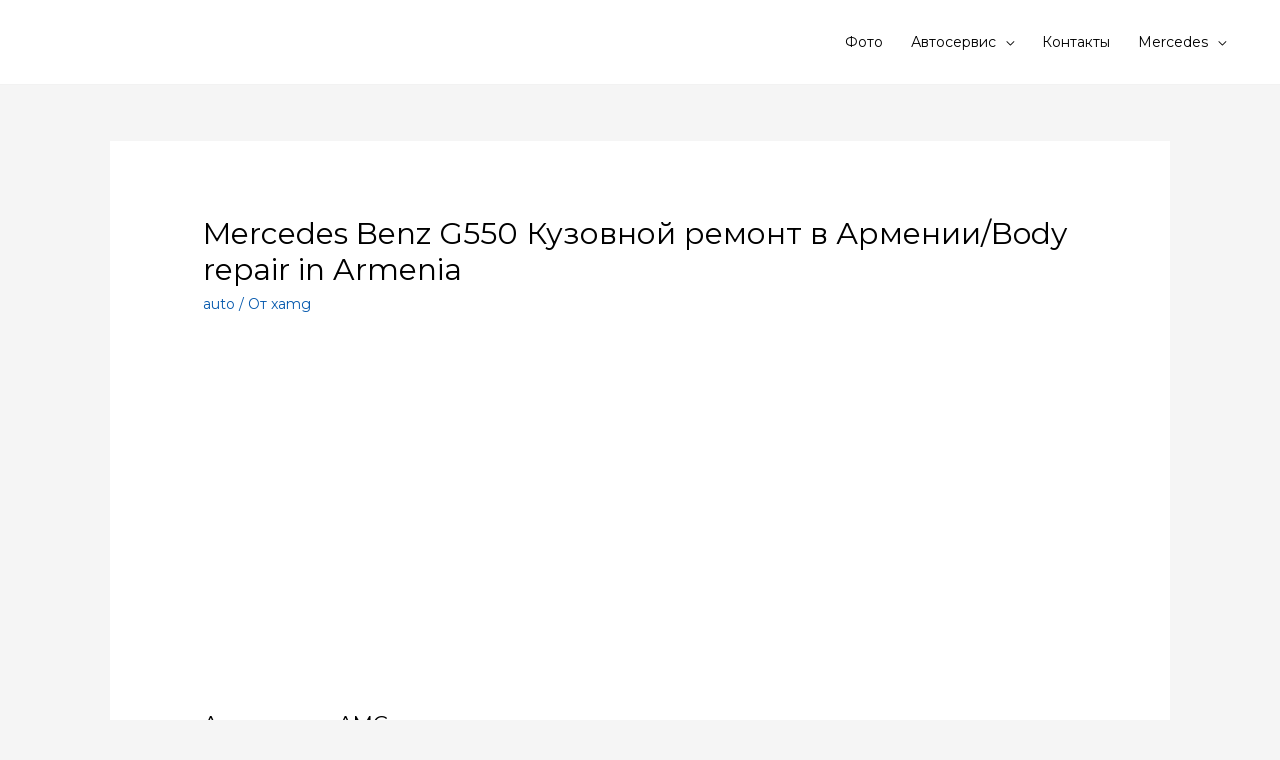

--- FILE ---
content_type: text/html; charset=UTF-8
request_url: https://xamg.ru/mercedes-benz-g550-kuzovnoj-remont-v-armenii-body-repair-in-armenia/
body_size: 13374
content:
<!DOCTYPE html><html lang="ru-RU"><head><meta name="yandex-verification" content="d078ee9bf97dd025" /><meta charset="UTF-8"><meta name="viewport" content="width=device-width, initial-scale=1"><link rel="profile" href="https://gmpg.org/xfn/11"><meta name='robots' content='index, follow, max-image-preview:large, max-snippet:-1, max-video-preview:-1' /><link media="all" href="https://xamg.ru/wp-content/cache/autoptimize/css/autoptimize_982884bac356d1587c9382ef2c3a765b.css" rel="stylesheet"><title>Mercedes Benz G550 Кузовной ремонт в Армении/Body repair in Armenia - СТО Mercedes-Benz AMG</title><link rel="canonical" href="https://xamg.ru/mercedes-benz-g550-kuzovnoj-remont-v-armenii-body-repair-in-armenia/" /><meta property="og:locale" content="ru_RU" /><meta property="og:type" content="article" /><meta property="og:title" content="Mercedes Benz G550 Кузовной ремонт в Армении/Body repair in Armenia - СТО Mercedes-Benz AMG" /><meta property="og:description" content="Автосервис AMGThe New CLS: A Journey of Bold StyleMercedes-Benz G-Class (2020): A Day in OaxacaThe New EQA: Expert Talk about Design and FeaturesАренда Авто с Водителем в Городе: Комфорт, Безопасность и Экономия ВремениLaureus Sport for Good – Maria and Mohamed’s StoryВыкуп авто после ДТП" /><meta property="og:url" content="https://xamg.ru/mercedes-benz-g550-kuzovnoj-remont-v-armenii-body-repair-in-armenia/" /><meta property="og:site_name" content="СТО Mercedes-Benz AMG" /><meta property="article:published_time" content="2020-01-08T13:50:35+00:00" /><meta property="article:modified_time" content="2020-01-09T13:50:58+00:00" /><meta name="author" content="xamg" /><meta name="twitter:card" content="summary_large_image" /><meta name="twitter:label1" content="Написано автором" /><meta name="twitter:data1" content="xamg" /> <script type="application/ld+json" class="yoast-schema-graph">{"@context":"https://schema.org","@graph":[{"@type":"WebPage","@id":"https://xamg.ru/mercedes-benz-g550-kuzovnoj-remont-v-armenii-body-repair-in-armenia/","url":"https://xamg.ru/mercedes-benz-g550-kuzovnoj-remont-v-armenii-body-repair-in-armenia/","name":"Mercedes Benz G550 Кузовной ремонт в Армении/Body repair in Armenia - СТО Mercedes-Benz AMG","isPartOf":{"@id":"https://xamg.ru/#website"},"datePublished":"2020-01-08T13:50:35+00:00","dateModified":"2020-01-09T13:50:58+00:00","author":{"@id":"https://xamg.ru/#/schema/person/d22aafa0a72f5d427f87f4cc9ac35f91"},"breadcrumb":{"@id":"https://xamg.ru/mercedes-benz-g550-kuzovnoj-remont-v-armenii-body-repair-in-armenia/#breadcrumb"},"inLanguage":"ru-RU","potentialAction":[{"@type":"ReadAction","target":["https://xamg.ru/mercedes-benz-g550-kuzovnoj-remont-v-armenii-body-repair-in-armenia/"]}]},{"@type":"BreadcrumbList","@id":"https://xamg.ru/mercedes-benz-g550-kuzovnoj-remont-v-armenii-body-repair-in-armenia/#breadcrumb","itemListElement":[{"@type":"ListItem","position":1,"name":"Главная страница","item":"https://xamg.ru/"},{"@type":"ListItem","position":2,"name":"Mercedes Benz G550 Кузовной ремонт в Армении/Body repair in Armenia"}]},{"@type":"WebSite","@id":"https://xamg.ru/#website","url":"https://xamg.ru/","name":"СТО Mercedes-Benz AMG","description":"ремонт Mercedes в СПб","potentialAction":[{"@type":"SearchAction","target":{"@type":"EntryPoint","urlTemplate":"https://xamg.ru/?s={search_term_string}"},"query-input":"required name=search_term_string"}],"inLanguage":"ru-RU"},{"@type":"Person","@id":"https://xamg.ru/#/schema/person/d22aafa0a72f5d427f87f4cc9ac35f91","name":"xamg","url":"https://xamg.ru/author/admin/"}]}</script> <link rel='dns-prefetch' href='//fonts.googleapis.com' /><link rel="alternate" type="application/rss+xml" title="СТО Mercedes-Benz AMG &raquo; Лента" href="https://xamg.ru/feed/" /><link rel="alternate" type="application/rss+xml" title="СТО Mercedes-Benz AMG &raquo; Лента комментариев" href="https://xamg.ru/comments/feed/" /> <script>window._wpemojiSettings = {"baseUrl":"https:\/\/s.w.org\/images\/core\/emoji\/14.0.0\/72x72\/","ext":".png","svgUrl":"https:\/\/s.w.org\/images\/core\/emoji\/14.0.0\/svg\/","svgExt":".svg","source":{"concatemoji":"https:\/\/xamg.ru\/wp-includes\/js\/wp-emoji-release.min.js"}};
/*! This file is auto-generated */
!function(i,n){var o,s,e;function c(e){try{var t={supportTests:e,timestamp:(new Date).valueOf()};sessionStorage.setItem(o,JSON.stringify(t))}catch(e){}}function p(e,t,n){e.clearRect(0,0,e.canvas.width,e.canvas.height),e.fillText(t,0,0);var t=new Uint32Array(e.getImageData(0,0,e.canvas.width,e.canvas.height).data),r=(e.clearRect(0,0,e.canvas.width,e.canvas.height),e.fillText(n,0,0),new Uint32Array(e.getImageData(0,0,e.canvas.width,e.canvas.height).data));return t.every(function(e,t){return e===r[t]})}function u(e,t,n){switch(t){case"flag":return n(e,"\ud83c\udff3\ufe0f\u200d\u26a7\ufe0f","\ud83c\udff3\ufe0f\u200b\u26a7\ufe0f")?!1:!n(e,"\ud83c\uddfa\ud83c\uddf3","\ud83c\uddfa\u200b\ud83c\uddf3")&&!n(e,"\ud83c\udff4\udb40\udc67\udb40\udc62\udb40\udc65\udb40\udc6e\udb40\udc67\udb40\udc7f","\ud83c\udff4\u200b\udb40\udc67\u200b\udb40\udc62\u200b\udb40\udc65\u200b\udb40\udc6e\u200b\udb40\udc67\u200b\udb40\udc7f");case"emoji":return!n(e,"\ud83e\udef1\ud83c\udffb\u200d\ud83e\udef2\ud83c\udfff","\ud83e\udef1\ud83c\udffb\u200b\ud83e\udef2\ud83c\udfff")}return!1}function f(e,t,n){var r="undefined"!=typeof WorkerGlobalScope&&self instanceof WorkerGlobalScope?new OffscreenCanvas(300,150):i.createElement("canvas"),a=r.getContext("2d",{willReadFrequently:!0}),o=(a.textBaseline="top",a.font="600 32px Arial",{});return e.forEach(function(e){o[e]=t(a,e,n)}),o}function t(e){var t=i.createElement("script");t.src=e,t.defer=!0,i.head.appendChild(t)}"undefined"!=typeof Promise&&(o="wpEmojiSettingsSupports",s=["flag","emoji"],n.supports={everything:!0,everythingExceptFlag:!0},e=new Promise(function(e){i.addEventListener("DOMContentLoaded",e,{once:!0})}),new Promise(function(t){var n=function(){try{var e=JSON.parse(sessionStorage.getItem(o));if("object"==typeof e&&"number"==typeof e.timestamp&&(new Date).valueOf()<e.timestamp+604800&&"object"==typeof e.supportTests)return e.supportTests}catch(e){}return null}();if(!n){if("undefined"!=typeof Worker&&"undefined"!=typeof OffscreenCanvas&&"undefined"!=typeof URL&&URL.createObjectURL&&"undefined"!=typeof Blob)try{var e="postMessage("+f.toString()+"("+[JSON.stringify(s),u.toString(),p.toString()].join(",")+"));",r=new Blob([e],{type:"text/javascript"}),a=new Worker(URL.createObjectURL(r),{name:"wpTestEmojiSupports"});return void(a.onmessage=function(e){c(n=e.data),a.terminate(),t(n)})}catch(e){}c(n=f(s,u,p))}t(n)}).then(function(e){for(var t in e)n.supports[t]=e[t],n.supports.everything=n.supports.everything&&n.supports[t],"flag"!==t&&(n.supports.everythingExceptFlag=n.supports.everythingExceptFlag&&n.supports[t]);n.supports.everythingExceptFlag=n.supports.everythingExceptFlag&&!n.supports.flag,n.DOMReady=!1,n.readyCallback=function(){n.DOMReady=!0}}).then(function(){return e}).then(function(){var e;n.supports.everything||(n.readyCallback(),(e=n.source||{}).concatemoji?t(e.concatemoji):e.wpemoji&&e.twemoji&&(t(e.twemoji),t(e.wpemoji)))}))}((window,document),window._wpemojiSettings);</script> <link rel='stylesheet' id='astra-google-fonts-css' href='//fonts.googleapis.com/css?family=Montserrat%3A400%2C300&#038;display=fallback&#038;ver=2.3.4' media='all' /><link rel='stylesheet' id='elementor-post-1767-css' href='https://xamg.ru/wp-content/cache/autoptimize/css/autoptimize_single_503a2393056d2bde3d36619fe60e2813.css' media='all' /><link rel='stylesheet' id='elementor-post-515-css' href='https://xamg.ru/wp-content/cache/autoptimize/css/autoptimize_single_ce846074e3f543b717a2b0177d6f44be.css' media='all' /><link rel='stylesheet' id='google-fonts-1-css' href='https://fonts.googleapis.com/css?family=Roboto%3A100%2C100italic%2C200%2C200italic%2C300%2C300italic%2C400%2C400italic%2C500%2C500italic%2C600%2C600italic%2C700%2C700italic%2C800%2C800italic%2C900%2C900italic%7CRoboto+Slab%3A100%2C100italic%2C200%2C200italic%2C300%2C300italic%2C400%2C400italic%2C500%2C500italic%2C600%2C600italic%2C700%2C700italic%2C800%2C800italic%2C900%2C900italic&#038;display=auto&#038;subset=cyrillic&#038;ver=6.4.7' media='all' /> <!--[if IE]> <script src="https://xamg.ru/wp-content/themes/astra/assets/js/minified/flexibility.min.js" id="astra-flexibility-js"></script> <script id="astra-flexibility-js-after">flexibility(document.documentElement);</script> <![endif]--><link rel="https://api.w.org/" href="https://xamg.ru/wp-json/" /><link rel="alternate" type="application/json" href="https://xamg.ru/wp-json/wp/v2/posts/571" /><link rel="EditURI" type="application/rsd+xml" title="RSD" href="https://xamg.ru/xmlrpc.php?rsd" /><meta name="generator" content="WordPress 6.4.7" /><link rel='shortlink' href='https://xamg.ru/?p=571' /><link rel="alternate" type="application/json+oembed" href="https://xamg.ru/wp-json/oembed/1.0/embed?url=https%3A%2F%2Fxamg.ru%2Fmercedes-benz-g550-kuzovnoj-remont-v-armenii-body-repair-in-armenia%2F" /><link rel="alternate" type="text/xml+oembed" href="https://xamg.ru/wp-json/oembed/1.0/embed?url=https%3A%2F%2Fxamg.ru%2Fmercedes-benz-g550-kuzovnoj-remont-v-armenii-body-repair-in-armenia%2F&#038;format=xml" /> <script type="text/javascript">window._wp_rp_static_base_url = 'https://wprp.sovrn.com/static/';
	window._wp_rp_wp_ajax_url = "https://xamg.ru/wp-admin/admin-ajax.php";
	window._wp_rp_plugin_version = '3.6.4';
	window._wp_rp_post_id = '571';
	window._wp_rp_num_rel_posts = '6';
	window._wp_rp_thumbnails = true;
	window._wp_rp_post_title = 'Mercedes+Benz+G550+%D0%9A%D1%83%D0%B7%D0%BE%D0%B2%D0%BD%D0%BE%D0%B9+%D1%80%D0%B5%D0%BC%D0%BE%D0%BD%D1%82+%D0%B2+%D0%90%D1%80%D0%BC%D0%B5%D0%BD%D0%B8%D0%B8%2FBody+repair+in+Armenia';
	window._wp_rp_post_tags = ['auto', 'armenia', 'benz', 'merced', 'repair', 'bodi'];
	window._wp_rp_promoted_content = true;</script> <link rel="icon" href="https://xamg.ru/wp-content/uploads/2018/01/Bez-nazvaniya-1-1-100x100.jpg" sizes="32x32" /><link rel="icon" href="https://xamg.ru/wp-content/uploads/2018/01/Bez-nazvaniya-1-1.jpg" sizes="192x192" /><link rel="apple-touch-icon" href="https://xamg.ru/wp-content/uploads/2018/01/Bez-nazvaniya-1-1.jpg" /><meta name="msapplication-TileImage" content="https://xamg.ru/wp-content/uploads/2018/01/Bez-nazvaniya-1-1.jpg" /></head><body itemtype='https://schema.org/Blog' itemscope='itemscope' class="post-template-default single single-post postid-571 single-format-standard ehf-footer ehf-template-astra ehf-stylesheet-astra ast-desktop ast-separate-container ast-two-container ast-no-sidebar astra-2.3.4 ast-header-custom-item-inside ast-blog-single-style-1 ast-single-post ast-inherit-site-logo-transparent ast-normal-title-enabled elementor-default elementor-kit-1767"><div 
 class="hfeed site" id="page"> <a class="skip-link screen-reader-text" href="#content">Перейти к содержимому</a><header 
 class="site-header header-main-layout-1 ast-primary-menu-enabled ast-hide-custom-menu-mobile ast-menu-toggle-icon ast-mobile-header-inline" id="masthead" itemtype="https://schema.org/WPHeader" itemscope="itemscope"		><div class="main-header-bar-wrap"><div class="main-header-bar"><div class="ast-container"><div class="ast-flex main-header-container"><div class="site-branding"><div
 class="ast-site-identity" itemtype="https://schema.org/Organization" itemscope="itemscope"			></div></div><div class="ast-mobile-menu-buttons"><div class="ast-button-wrap"> <button type="button" class="menu-toggle main-header-menu-toggle  ast-mobile-menu-buttons-fill "  aria-controls='primary-menu' aria-expanded='false'> <span class="screen-reader-text">Главное меню</span> <span class="menu-toggle-icon"></span> </button></div></div><div class="ast-main-header-bar-alignment"><div class="main-header-bar-navigation"><nav class="ast-flex-grow-1 navigation-accessibility" id="site-navigation" aria-label="Site Navigation" itemtype="https://schema.org/SiteNavigationElement" itemscope="itemscope"><div class="main-navigation"><ul id="primary-menu" class="main-header-menu ast-nav-menu ast-flex ast-justify-content-flex-end  submenu-with-border"><li id="menu-item-2291" class="menu-item menu-item-type-custom menu-item-object-custom menu-item-2291"><a href="https://xamg.ru/foto-rabot-mersedes/">Фото</a></li><li id="menu-item-591" class="menu-item menu-item-type-custom menu-item-object-custom menu-item-home menu-item-has-children menu-item-591"><a href="https://xamg.ru/">Автосервис</a><button class="ast-menu-toggle" role="button" aria-expanded="false"><span class="screen-reader-text">Переключатель меню</span></button><ul class="sub-menu"><li id="menu-item-2811" class="menu-item menu-item-type-post_type menu-item-object-page menu-item-2811"><a href="https://xamg.ru/evakuator/">Эвакуатор</a></li><li id="menu-item-3051" class="menu-item menu-item-type-post_type menu-item-object-post menu-item-3051"><a href="https://xamg.ru/remont-forsunok-bosch-v-sankt-peterburge-vse-chto-nuzhno-znat/">Ремонт форсунок Bosch в Санкт-Петербурге: все, что нужно знать</a></li><li id="menu-item-426" class="menu-item menu-item-type-post_type menu-item-object-page menu-item-426"><a href="https://xamg.ru/remont-dvigatelya-mersedes/">Ремонт двигателя Мерседес</a></li><li id="menu-item-429" class="menu-item menu-item-type-post_type menu-item-object-page menu-item-429"><a href="https://xamg.ru/remont-mostov-mersedes/">Ремонт мостов Мерседес</a></li><li id="menu-item-434" class="menu-item menu-item-type-post_type menu-item-object-page menu-item-434"><a href="https://xamg.ru/remont-reduktora-mersedes/">Ремонт редуктора Мерседес</a></li><li id="menu-item-438" class="menu-item menu-item-type-post_type menu-item-object-page menu-item-438"><a href="https://xamg.ru/remont-hodovoj-chasti/">Ремонт ходовой части</a></li><li id="menu-item-430" class="menu-item menu-item-type-post_type menu-item-object-page menu-item-430"><a href="https://xamg.ru/remont-pnevmopodveski-airmatic/">Ремонт пневмоподвески (AirMatic)</a></li><li id="menu-item-431" class="menu-item menu-item-type-post_type menu-item-object-page menu-item-431"><a href="https://xamg.ru/remont-razdatochnoj-korobki-razdatki/">Ремонт раздаточной коробки (раздатки)</a></li><li id="menu-item-435" class="menu-item menu-item-type-post_type menu-item-object-page menu-item-435"><a href="https://xamg.ru/remont-rulevogo-upravleniya/">Ремонт рулевого управления</a></li><li id="menu-item-432" class="menu-item menu-item-type-post_type menu-item-object-page menu-item-432"><a href="https://xamg.ru/remont-razdatochnoj-korobki-mersedes/">Ремонт раздаточной коробки Мерседес</a></li><li id="menu-item-427" class="menu-item menu-item-type-post_type menu-item-object-page menu-item-427"><a href="https://xamg.ru/remont-mersedes-lyuboj-slozhnosti-zapchasti-mersedes/">Ремонт Мерседес любой сложности, запчасти Мерседес</a></li><li id="menu-item-433" class="menu-item menu-item-type-post_type menu-item-object-page menu-item-433"><a href="https://xamg.ru/remont-reduktora/">Ремонт редуктора</a></li><li id="menu-item-436" class="menu-item menu-item-type-post_type menu-item-object-page menu-item-436"><a href="https://xamg.ru/remont-salona-i-predprodazhnaya-podgotovka-avtomobilej-mersedes/">Ремонт салона и предпродажная подготовка автомобилей Мерседес</a></li><li id="menu-item-437" class="menu-item menu-item-type-post_type menu-item-object-page menu-item-437"><a href="https://xamg.ru/remont-torpedo/">Ремонт торпедо</a></li><li id="menu-item-428" class="menu-item menu-item-type-post_type menu-item-object-page menu-item-428"><a href="https://xamg.ru/remont-mosta/">Ремонт моста</a></li><li id="menu-item-440" class="menu-item menu-item-type-post_type menu-item-object-page menu-item-440"><a href="https://xamg.ru/rusifikatsiya-comand/">Русификация Comand</a></li><li id="menu-item-441" class="menu-item menu-item-type-post_type menu-item-object-page menu-item-441"><a href="https://xamg.ru/salon/">САЛОН</a></li><li id="menu-item-442" class="menu-item menu-item-type-post_type menu-item-object-page menu-item-442"><a href="https://xamg.ru/sertifitsirovannoe-spetsialnoe-oborudovanie/">Сертифицированное специальное оборудование</a></li><li id="menu-item-439" class="menu-item menu-item-type-post_type menu-item-object-page menu-item-439"><a href="https://xamg.ru/restajling-mersedes-s-klass-w221-v-2011-g/">Рестайлинг Мерседес S-класс W221 в 2011 г.</a></li><li id="menu-item-446" class="menu-item menu-item-type-post_type menu-item-object-page menu-item-446"><a href="https://xamg.ru/tyuning-mercedes/">Тюнинг mercedes</a></li><li id="menu-item-447" class="menu-item menu-item-type-post_type menu-item-object-page menu-item-447"><a href="https://xamg.ru/udobnoe-geograficheskoe-polozhenie-tehtsentra/">Удобное географическое положение техцентра</a></li><li id="menu-item-445" class="menu-item menu-item-type-post_type menu-item-object-page menu-item-445"><a href="https://xamg.ru/to-mercedes/">ТО mercedes</a></li><li id="menu-item-444" class="menu-item menu-item-type-post_type menu-item-object-page menu-item-444"><a href="https://xamg.ru/tehnicheskij-tsentr/">Технический центр</a></li><li id="menu-item-443" class="menu-item menu-item-type-post_type menu-item-object-page menu-item-443"><a href="https://xamg.ru/shod-razval/">Сход-развал</a></li><li id="menu-item-448" class="menu-item menu-item-type-post_type menu-item-object-page menu-item-448"><a href="https://xamg.ru/uslugi-i-tseny/">Услуги и цены</a></li></ul></li><li id="menu-item-122" class="menu-item menu-item-type-post_type menu-item-object-page menu-item-122"><a href="https://xamg.ru/kontakty/">Контакты</a></li><li id="menu-item-425" class="menu-item menu-item-type-post_type menu-item-object-page menu-item-has-children menu-item-425"><a href="https://xamg.ru/avtoservis-mercedes/">Mercedes</a><button class="ast-menu-toggle" role="button" aria-expanded="false"><span class="screen-reader-text">Переключатель меню</span></button><ul class="sub-menu"><li id="menu-item-449" class="menu-item menu-item-type-post_type menu-item-object-page menu-item-449"><a href="https://xamg.ru/ustanovka-comand-na-mersedes/">Установка Comand на Мерседес</a></li><li id="menu-item-450" class="menu-item menu-item-type-post_type menu-item-object-page menu-item-450"><a href="https://xamg.ru/himchistka-salona/">Химчистка салона</a></li><li id="menu-item-451" class="menu-item menu-item-type-post_type menu-item-object-page menu-item-451"><a href="https://xamg.ru/tseny-na-obsluzhivanie-i-remont-mersedes/">Цены на обслуживание и ремонт Мерседес</a></li><li id="menu-item-452" class="menu-item menu-item-type-post_type menu-item-object-page menu-item-452"><a href="https://xamg.ru/shinomontazh/">Шиномонтаж</a></li><li id="menu-item-453" class="menu-item menu-item-type-post_type menu-item-object-page menu-item-453"><a href="https://xamg.ru/elektrika-mercedes/">Электрика mercedes</a></li><li id="menu-item-374" class="menu-item menu-item-type-post_type menu-item-object-page menu-item-374"><a href="https://xamg.ru/avtoservis-mercedes/">Автосервис Mercedes</a></li><li id="menu-item-375" class="menu-item menu-item-type-post_type menu-item-object-page menu-item-375"><a href="https://xamg.ru/avtomobilnaya-mojka/">Автомобильная мойка</a></li><li id="menu-item-376" class="menu-item menu-item-type-post_type menu-item-object-page menu-item-376"><a href="https://xamg.ru/avtoservis-mercedes/">Автосервис Mercedes</a></li><li id="menu-item-377" class="menu-item menu-item-type-post_type menu-item-object-page menu-item-377"><a href="https://xamg.ru/adaptatsiya-mersedes-iz-ssha/">Адаптация Мерседес из США</a></li><li id="menu-item-378" class="menu-item menu-item-type-post_type menu-item-object-page menu-item-378"><a href="https://xamg.ru/antibakterialnaya-obrabotka-chistka-dezinfektsiya-konditsionera/">Антибактериальная обработка/ чистка/ дезинфекция кондиционера</a></li><li id="menu-item-379" class="menu-item menu-item-type-post_type menu-item-object-page menu-item-379"><a href="https://xamg.ru/vosstanovlenie-i-remont-salona/">Восстановление и ремонт салона</a></li><li id="menu-item-380" class="menu-item menu-item-type-post_type menu-item-object-page menu-item-380"><a href="https://xamg.ru/garantiya-kachestva-remonta/">Гарантия качества ремонта</a></li><li id="menu-item-381" class="menu-item menu-item-type-post_type menu-item-object-page menu-item-381"><a href="https://xamg.ru/diagnostika/">ДИАГНОСТИКА</a></li><li id="menu-item-382" class="menu-item menu-item-type-post_type menu-item-object-page menu-item-382"><a href="https://xamg.ru/diagnostika-mercedes/">Диагностика mercedes</a></li><li id="menu-item-383" class="menu-item menu-item-type-post_type menu-item-object-page menu-item-383"><a href="https://xamg.ru/diagnostika-avtomobilej-mercedes/">Диагностика автомобилей Mercedes</a></li><li id="menu-item-384" class="menu-item menu-item-type-post_type menu-item-object-page menu-item-384"><a href="https://xamg.ru/diagnostika-avtomobilya-pered-pokupkoj/">Диагностика автомобиля перед покупкой</a></li><li id="menu-item-385" class="menu-item menu-item-type-post_type menu-item-object-page menu-item-385"><a href="https://xamg.ru/diagnostika-dvigatelya/">Диагностика двигателя</a></li><li id="menu-item-386" class="menu-item menu-item-type-post_type menu-item-object-page menu-item-386"><a href="https://xamg.ru/diagnostika-i-remont-konditsionera/">Диагностика и ремонт кондиционера</a></li><li id="menu-item-387" class="menu-item menu-item-type-post_type menu-item-object-page menu-item-387"><a href="https://xamg.ru/diagnostika-korobki-peredach-akpp/">Диагностика коробки передач (АКПП)</a></li><li id="menu-item-388" class="menu-item menu-item-type-post_type menu-item-object-page menu-item-388"><a href="https://xamg.ru/diagnostika-sistem-otopleniya-i-konditsionirovaniya/">Диагностика систем отопления и кондиционирования</a></li><li id="menu-item-389" class="menu-item menu-item-type-post_type menu-item-object-page menu-item-389"><a href="https://xamg.ru/diagnostika-toplivnoj-sistemy/">Диагностика топливной системы</a></li><li id="menu-item-390" class="menu-item menu-item-type-post_type menu-item-object-page menu-item-390"><a href="https://xamg.ru/diagnostika-elektronnyh-sistem/">Диагностика электронных систем</a></li><li id="menu-item-391" class="menu-item menu-item-type-post_type menu-item-object-page menu-item-391"><a href="https://xamg.ru/zapravka-konditsionera/">Заправка кондиционера</a></li><li id="menu-item-392" class="menu-item menu-item-type-post_type menu-item-object-page menu-item-392"><a href="https://xamg.ru/zapchasti-mercedes/">Запчасти mercedes</a></li><li id="menu-item-393" class="menu-item menu-item-type-post_type menu-item-object-page menu-item-393"><a href="https://xamg.ru/kamera-zadnego-vida-na-mersedes/">Камера заднего вида на Мерседес</a></li><li id="menu-item-394" class="menu-item menu-item-type-post_type menu-item-object-page menu-item-394"><a href="https://xamg.ru/kachestvennye-uslugi-po-obsluzhivaniyu-i-remontu-avtomobilej-mersedes/">Качественные услуги по обслуживанию и ремонту автомобилей Мерседес</a></li><li id="menu-item-395" class="menu-item menu-item-type-post_type menu-item-object-page menu-item-395"><a href="https://xamg.ru/klyuchevye-momenty-tehnicheskogo-tsentra/">Ключевые моменты технического центра</a></li><li id="menu-item-396" class="menu-item menu-item-type-post_type menu-item-object-page menu-item-396"><a href="https://xamg.ru/kompyuternaya-diagnostika/">Компьютерная диагностика</a></li><li id="menu-item-397" class="menu-item menu-item-type-post_type menu-item-object-page menu-item-397"><a href="https://xamg.ru/kontakty/">Контакты Mercedes СТО</a></li><li id="menu-item-398" class="menu-item menu-item-type-post_type menu-item-object-page menu-item-398"><a href="https://xamg.ru/kuzovnoj-i-pokraska-mercedes/">Кузовной и покраска mercedes</a></li><li id="menu-item-399" class="menu-item menu-item-type-post_type menu-item-object-page menu-item-399"><a href="https://xamg.ru/modeli-comand-mercedes/">Модели Comand Mercedes</a></li><li id="menu-item-400" class="menu-item menu-item-type-post_type menu-item-object-page menu-item-400"><a href="https://xamg.ru/multimedia/">МУЛЬТИМЕДИА</a></li><li id="menu-item-401" class="menu-item menu-item-type-post_type menu-item-object-page menu-item-401"><a href="https://xamg.ru/multimedia-i-navigatsiya-mersedes/">Мультимедиа и навигация Мерседес</a></li><li id="menu-item-402" class="menu-item menu-item-type-post_type menu-item-object-page menu-item-402"><a href="https://xamg.ru/neispravnostej-mersedes/">Неисправностей Мерседес</a></li><li id="menu-item-403" class="menu-item menu-item-type-post_type menu-item-object-page menu-item-403"><a href="https://xamg.ru/obnovlenie-navigatsii/">Обновление навигации</a></li><li id="menu-item-404" class="menu-item menu-item-type-post_type menu-item-object-page menu-item-404"><a href="https://xamg.ru/obsluzhivaem-mersedesy/">Обслуживаем Мерседесы</a></li><li id="menu-item-405" class="menu-item menu-item-type-post_type menu-item-object-page menu-item-405"><a href="https://xamg.ru/obsluzhivanie-mercedes/">Обслуживание mercedes</a></li><li id="menu-item-406" class="menu-item menu-item-type-post_type menu-item-object-page menu-item-406"><a href="https://xamg.ru/obsluzhivanie-avto/">ОБСЛУЖИВАНИЕ АВТО</a></li><li id="menu-item-407" class="menu-item menu-item-type-post_type menu-item-object-page menu-item-407"><a href="https://xamg.ru/obsluzhivanie-avtomobilej-mercedes/">Обслуживание автомобилей Mercedes</a></li><li id="menu-item-408" class="menu-item menu-item-type-post_type menu-item-object-page menu-item-408"><a href="https://xamg.ru/obsluzhivanie-kommercheskih-avtomobilej/">Обслуживание коммерческих автомобилей</a></li><li id="menu-item-409" class="menu-item menu-item-type-post_type menu-item-object-page menu-item-409"><a href="https://xamg.ru/opytnyj-i-vnimatelnyj-personal/">Опытный и внимательный персонал</a></li><li id="menu-item-410" class="menu-item menu-item-type-post_type menu-item-object-page menu-item-410"><a href="https://xamg.ru/originalnye-zapchasti/">Оригинальные запчасти</a></li><li id="menu-item-411" class="menu-item menu-item-type-post_type menu-item-object-page menu-item-411"><a href="https://xamg.ru/osnashheny-sovremennymi-tehnicheskimi-sredstvami/">Оснащены современными техническими средствами</a></li><li id="menu-item-412" class="menu-item menu-item-type-post_type menu-item-object-page menu-item-412"><a href="https://xamg.ru/ochistka-radiatorov-sistemy-ohlazhdeniya-i-konditsionirovaniya/">Очистка радиаторов системы охлаждения и кондиционирования</a></li><li id="menu-item-413" class="menu-item menu-item-type-post_type menu-item-object-page menu-item-413"><a href="https://xamg.ru/planovoe-tehnicheskoe-obsluzhivanie-to/">Плановое техническое обслуживание (ТО)</a></li><li id="menu-item-414" class="menu-item menu-item-type-post_type menu-item-object-page menu-item-414"><a href="https://xamg.ru/polirovka-kuzova/">Полировка кузова</a></li><li id="menu-item-415" class="menu-item menu-item-type-post_type menu-item-object-page menu-item-415"><a href="https://xamg.ru/regulirovka-sveta-far/">Регулировка света фар</a></li><li id="menu-item-416" class="menu-item menu-item-type-post_type menu-item-object-page menu-item-416"><a href="https://xamg.ru/remont/">РЕМОНТ</a></li><li id="menu-item-417" class="menu-item menu-item-type-post_type menu-item-object-page menu-item-417"><a href="https://xamg.ru/remont-airbag/">Ремонт AirBag</a></li><li id="menu-item-418" class="menu-item menu-item-type-post_type menu-item-object-page menu-item-418"><a href="https://xamg.ru/remont-mercedes/">Ремонт mercedes</a></li><li id="menu-item-419" class="menu-item menu-item-type-post_type menu-item-object-page menu-item-419"><a href="https://xamg.ru/remont-avtomobilej-mercedes/">Ремонт автомобилей Mercedes</a></li><li id="menu-item-420" class="menu-item menu-item-type-post_type menu-item-object-page menu-item-420"><a href="https://xamg.ru/remont-agregatov/">Ремонт агрегатов</a></li><li id="menu-item-421" class="menu-item menu-item-type-post_type menu-item-object-page menu-item-421"><a href="https://xamg.ru/remont-akpp-avtomaticheskoj-korobki-peredach/">Ремонт АКПП (автоматической коробки передач)</a></li><li id="menu-item-422" class="menu-item menu-item-type-post_type menu-item-object-page menu-item-422"><a href="https://xamg.ru/remont-akpp-mersedes/">Ремонт АКПП Мерседес</a></li><li id="menu-item-423" class="menu-item menu-item-type-post_type menu-item-object-page menu-item-423"><a href="https://xamg.ru/remont-gidro-pnevmaticheskoj-podveski-abc/">Ремонт гидро-пневматической подвески (ABC)</a></li><li id="menu-item-424" class="menu-item menu-item-type-post_type menu-item-object-page menu-item-424"><a href="https://xamg.ru/remont-dvigatelya/">Ремонт двигателя</a></li><li id="menu-item-2292" class="menu-item menu-item-type-custom menu-item-object-custom menu-item-2292"><a href="http://vvvs.ru/viewtopic.php?id=20#p23">Про ремонт ГРМ и нас</a></li><li id="menu-item-2293" class="menu-item menu-item-type-custom menu-item-object-custom menu-item-2293"><a href="http://vvvs.ru/viewtopic.php?id=20#p23">Про ремонт ГРМ и нас</a></li><li id="menu-item-1070" class="menu-item menu-item-type-custom menu-item-object-custom menu-item-1070"><a href="https://xamg.ru/kto-platit-za-evakuator/">Эвакуатор</a></li><li id="menu-item-829" class="menu-item menu-item-type-custom menu-item-object-custom menu-item-829"><a href="https://xamg.ru/evakuatsiya-avtomobilej-s-polnym-privodom/">Эвакуатор СПб 24 часа</a></li><li id="menu-item-828" class="menu-item menu-item-type-custom menu-item-object-custom menu-item-828"><a href="https://avtopomosh911.ru/servis/mobilshinka/">шиномонтаж 24</a></li><li id="menu-item-831" class="menu-item menu-item-type-custom menu-item-object-custom menu-item-831"><a href="https://7bmw.ru/remont-dizelnyh-dvigatelej-tnvd-i-forsunok/">Ремонт дизельных двигателей, тнвд и форсунок</a></li><li id="menu-item-830" class="menu-item menu-item-type-custom menu-item-object-custom menu-item-830"><a href="https://51u.ru/">Натяжные потолки СПб цены с установкой под ключ недорого</a></li><li id="menu-item-2297" class="menu-item menu-item-type-post_type menu-item-object-page menu-item-2297"><a href="https://xamg.ru/remont-mersedesml-350-w166/">Ремонт МерседесMl 350 w166</a></li><li id="menu-item-2305" class="menu-item menu-item-type-post_type menu-item-object-page menu-item-2305"><a href="https://xamg.ru/remont-mersedes-to/">Ремонт Мерседес то</a></li><li id="menu-item-2363" class="menu-item menu-item-type-post_type menu-item-object-page menu-item-2363"><a href="https://xamg.ru/remont-gbts-mercedes-benz-vito/">Ремонт ГБЦ Mercedes-Benz Vito</a></li><li id="menu-item-2331" class="menu-item menu-item-type-post_type menu-item-object-page menu-item-2331"><a href="https://xamg.ru/remont-mersedes-zamena-zadnih-tormoznyh-kolodok/">Ремонт Мерседес Замена задних тормозных колодок</a></li><li id="menu-item-2400" class="menu-item menu-item-type-post_type menu-item-object-page menu-item-2400"><a href="https://xamg.ru/mercedes-benz-zamena-lamp-osveshheniya/">Mercedes-Benz замена ламп освещения </a></li><li id="menu-item-2383" class="menu-item menu-item-type-post_type menu-item-object-page menu-item-2383"><a href="https://xamg.ru/remont-mercedes-benz-gla-klass/">Ремонт Mercedes-Benz GLA-класс</a></li><li id="menu-item-2428" class="menu-item menu-item-type-post_type menu-item-object-page menu-item-2428"><a href="https://xamg.ru/remont-mersedes-gl-w166-2012/">Ремонт Мерседес GL w166 2012</a></li><li id="menu-item-2470" class="menu-item menu-item-type-post_type menu-item-object-page menu-item-2470"><a href="https://xamg.ru/kompyuternaya-ekspress-diagnostika-s-udaleniem-oshibok-mercedes-benz/">Компьютерная экспресс диагностика с удалением ошибок Mercedes-Benz</a></li><li id="menu-item-2475" class="menu-item menu-item-type-post_type menu-item-object-page menu-item-2475"><a href="https://xamg.ru/forsunka-mehanicheskaya-remont-mercedes-benz/">Форсунка механическая ремонт Mercedes-Benz</a></li><li id="menu-item-2479" class="menu-item menu-item-type-post_type menu-item-object-page menu-item-2479"><a href="https://xamg.ru/kolodki-tormoznye-zamena-remont-mercedes-benz/">Колодки тормозные замена ремонт Mercedes-Benz</a></li><li id="menu-item-2486" class="menu-item menu-item-type-post_type menu-item-object-page menu-item-2486"><a href="https://xamg.ru/inzhektor-mercedes-benz-common-rail-bosch-piezo-denso-delphi-siemens-diagnostika-remont-mercedes-benz/">Инжектор Mercedes-Benz (Common Rail) Bosch Piezo, Denso, Delphi, Siemens диагностика ремонт Mercedes-Benz</a></li><li id="menu-item-2490" class="menu-item menu-item-type-post_type menu-item-object-page menu-item-2490"><a href="https://xamg.ru/inzhektor-common-rail-bosch-elektromagnitnyj-diagnostika-mercedes-benz-remont/">Инжектор (Common Rail) Bosch электромагнитный диагностика Mercedes-Benz ремонт</a></li><li id="menu-item-2505" class="menu-item menu-item-type-post_type menu-item-object-page menu-item-2505"><a href="https://xamg.ru/remont-mersedes-benz-e-klass-2014g/">Ремонт Мерседес benz E-класс 2014г</a></li><li id="menu-item-2545" class="menu-item menu-item-type-post_type menu-item-object-page menu-item-2545"><a href="https://xamg.ru/remont-mersedes-e-klass-2017/">Ремонт Мерседес Е класс 2017</a></li><li id="menu-item-2526" class="menu-item menu-item-type-post_type menu-item-object-page menu-item-2526"><a href="https://xamg.ru/remont-mersedes-benz-c-class-2009g/">Ремонт Мерседес Benz C-class 2009г</a></li><li id="menu-item-2559" class="menu-item menu-item-type-post_type menu-item-object-page menu-item-2559"><a href="https://xamg.ru/remont-mersedes-remont-dvs/">Ремонт Мерседес ремонт ДВС</a></li><li id="menu-item-2573" class="menu-item menu-item-type-post_type menu-item-object-page menu-item-2573"><a href="https://xamg.ru/remont-mersedes-benz-w176-2014g/">Ремонт Мерседес benz w176 2014г</a></li><li id="menu-item-2587" class="menu-item menu-item-type-post_type menu-item-object-page menu-item-2587"><a href="https://xamg.ru/remont-mersedes-benz-e-320-2004g/">Ремонт Мерседес Benz E 320 2004г</a></li><li id="menu-item-2601" class="menu-item menu-item-type-post_type menu-item-object-page menu-item-2601"><a href="https://xamg.ru/remont-mersedes-cls-2007/">Ремонт Мерседес ClS 2007</a></li><li id="menu-item-2621" class="menu-item menu-item-type-post_type menu-item-object-page menu-item-2621"><a href="https://xamg.ru/remont-mersedes-e-klass-2014g/">Ремонт Мерседес Е класс 2014г</a></li><li id="menu-item-2678" class="menu-item menu-item-type-post_type menu-item-object-page menu-item-2678"><a href="https://xamg.ru/remont-mersedes-benz-2004g/">Ремонт Мерседес Benz 2004г</a></li><li id="menu-item-2692" class="menu-item menu-item-type-post_type menu-item-object-page menu-item-2692"><a href="https://xamg.ru/remont-mersedes-benz-gle-450-2016g/">Ремонт Мерседес Benz Gle 450 2016г</a></li><li id="menu-item-2709" class="menu-item menu-item-type-post_type menu-item-object-page menu-item-2709"><a href="https://xamg.ru/mercedes-benz-a-klass-1990g/">Mercedes-Benz A класс 1990г</a></li><li id="menu-item-2635" class="menu-item menu-item-type-post_type menu-item-object-page menu-item-2635"><a href="https://xamg.ru/remont-mercedes-benz-c-class-c240-2004g/">Ремонт Mercedes-Benz C-Class C240 2004г</a></li><li id="menu-item-2736" class="menu-item menu-item-type-post_type menu-item-object-page menu-item-2736"><a href="https://xamg.ru/remont-mersedes-benz-glk-350-d-2019g/">Ремонт Мерседес-benz GLK 350 D 2019г</a></li><li id="menu-item-2749" class="menu-item menu-item-type-post_type menu-item-object-page menu-item-2749"><a href="https://xamg.ru/remont-mersedes-benz-glk-350-2019g/">Ремонт Мерседес-benz GLK 350 2019г</a></li><li id="menu-item-2766" class="menu-item menu-item-type-post_type menu-item-object-page menu-item-2766"><a href="https://xamg.ru/remont-mersedes-benz-vito-2015g/">Ремонт Мерседес-Benz Vito-2015г</a></li><li id="menu-item-2782" class="menu-item menu-item-type-post_type menu-item-object-page menu-item-2782"><a href="https://xamg.ru/remont-mersedes-benz-e300/">Ремонт Мерседес Benz E300</a></li><li id="menu-item-2795" class="menu-item menu-item-type-post_type menu-item-object-page menu-item-2795"><a href="https://xamg.ru/remont-mersedes-benz-gl-2006g/">Ремонт Мерседес benz GL 2006г</a></li><li id="menu-item-2819" class="menu-item menu-item-type-post_type menu-item-object-page menu-item-2819"><a href="https://xamg.ru/remont-mersedes-benz-gl-klass-2008g/">Ремонт Мерседес-benz GL класс 2008г</a></li><li id="menu-item-2838" class="menu-item menu-item-type-post_type menu-item-object-page menu-item-2838"><a href="https://xamg.ru/remont-mersedes-benz-2013-g/">Ремонт Мерседес benz 2013 г</a></li><li id="menu-item-2861" class="menu-item menu-item-type-post_type menu-item-object-page menu-item-2861"><a href="https://xamg.ru/remont-mersedes-benz-vito-2007/">Ремонт Мерседес benz Vito 2007</a></li><li id="menu-item-2874" class="menu-item menu-item-type-post_type menu-item-object-page menu-item-2874"><a href="https://xamg.ru/remont-mersedes-sprinter-909-2014g/">Ремонт Мерседес sprinter 909 2014г</a></li><li id="menu-item-2898" class="menu-item menu-item-type-post_type menu-item-object-page menu-item-2898"><a href="https://xamg.ru/remont-mercedes-benz-gl-350-2014/">Ремонт Mercedes Benz GL 350 2014</a></li><li id="menu-item-2914" class="menu-item menu-item-type-post_type menu-item-object-page menu-item-2914"><a href="https://xamg.ru/remont-mercedes-benz-gla200-2015g/">Ремонт Mercedes Benz GLA200 2015г</a></li><li id="menu-item-2929" class="menu-item menu-item-type-post_type menu-item-object-page menu-item-2929"><a href="https://xamg.ru/remont-mercedes-benz-sprinter-2012g/">Ремонт Mercedes Benz Sprinter 2012г</a></li><li id="menu-item-2948" class="menu-item menu-item-type-post_type menu-item-object-page menu-item-2948"><a href="https://xamg.ru/remont-mercedes-benz-vito-2007g/">Ремонт Mercedes Benz Vito 2007г</a></li><li id="menu-item-2985" class="menu-item menu-item-type-post_type menu-item-object-page menu-item-2985"><a href="https://xamg.ru/remont-mercedes-benz-g-500/">Ремонт Mercedes Benz G 500</a></li></ul></li></ul></div></nav></div></div></div></div></div></div></header><div id="content" class="site-content"><div class="ast-container"><div id="primary" class="content-area primary"><main id="main" class="site-main"><article 
 class="post-571 post type-post status-publish format-standard hentry category-auto ast-article-single" id="post-571" itemtype="https://schema.org/CreativeWork" itemscope="itemscope"><div class="ast-post-format- ast-no-thumb single-layout-1"><header class="entry-header ast-no-thumbnail"><div class="ast-single-post-order"><h1 class="entry-title" itemprop="headline">Mercedes Benz G550 Кузовной ремонт в Армении/Body repair in Armenia</h1><div class="entry-meta"><span class="cat-links"><a href="https://xamg.ru/category/auto/" rel="category tag">auto</a></span> / От<span class="posted-by vcard author" itemtype="https://schema.org/Person" itemscope="itemscope" itemprop="author"> <a title="Смотреть все записи от xamg" 
 href="https://xamg.ru/author/admin/" rel="author"
 class="url fn n" itemprop="url"				> <span
 class="author-name" itemprop="name"				>xamg</span> </a> </span></div></div></header><div class="entry-content clear" 
 itemprop="text"	><p><span id="more-571"></span></p><p><iframe width="560" height="315" src="https://www.youtube.com/embed/S6ofuX2Ll0Y" frameborder="0" allow="accelerometer; autoplay; encrypted-media; gyroscope; picture-in-picture" allowfullscreen></iframe></p><div class="wp_rp_wrap  wp_rp_vertical_m" id="wp_rp_first"><div class="wp_rp_content"><h3 class="related_post_title">Автосервис AMG</h3><ul class="related_post wp_rp"><li data-position="0" data-poid="in-1777" data-post-type="none" ><a href="https://xamg.ru/the-new-cls-a-journey-of-bold-style/" class="wp_rp_thumbnail"><noscript><img decoding="async" src="https://xamg.ru/wp-content/uploads/2021/06/hqdefault-13-150x150.jpg" alt="The New CLS: A Journey of Bold Style" width="150" height="150" /></noscript><img class="lazyload" decoding="async" src='data:image/svg+xml,%3Csvg%20xmlns=%22http://www.w3.org/2000/svg%22%20viewBox=%220%200%20150%20150%22%3E%3C/svg%3E' data-src="https://xamg.ru/wp-content/uploads/2021/06/hqdefault-13-150x150.jpg" alt="The New CLS: A Journey of Bold Style" width="150" height="150" /></a><a href="https://xamg.ru/the-new-cls-a-journey-of-bold-style/" class="wp_rp_title">The New CLS: A Journey of Bold Style</a></li><li data-position="1" data-poid="in-1464" data-post-type="none" ><a href="https://xamg.ru/mercedes-benz-g-class-2020-a-day-in-oaxaca/" class="wp_rp_thumbnail"><noscript><img decoding="async" src="https://xamg.ru/wp-content/uploads/2021/02/hqdefault-150x150.jpg" alt="Mercedes-Benz G-Class (2020): A Day in Oaxaca" width="150" height="150" /></noscript><img class="lazyload" decoding="async" src='data:image/svg+xml,%3Csvg%20xmlns=%22http://www.w3.org/2000/svg%22%20viewBox=%220%200%20150%20150%22%3E%3C/svg%3E' data-src="https://xamg.ru/wp-content/uploads/2021/02/hqdefault-150x150.jpg" alt="Mercedes-Benz G-Class (2020): A Day in Oaxaca" width="150" height="150" /></a><a href="https://xamg.ru/mercedes-benz-g-class-2020-a-day-in-oaxaca/" class="wp_rp_title">Mercedes-Benz G-Class (2020): A Day in Oaxaca</a></li><li data-position="2" data-poid="in-1468" data-post-type="none" ><a href="https://xamg.ru/the-new-eqa-expert-talk-about-design-and-features/" class="wp_rp_thumbnail"><noscript><img decoding="async" src="https://xamg.ru/wp-content/uploads/2021/02/hqdefault-2-150x150.jpg" alt="The New EQA: Expert Talk about Design and Features" width="150" height="150" /></noscript><img class="lazyload" decoding="async" src='data:image/svg+xml,%3Csvg%20xmlns=%22http://www.w3.org/2000/svg%22%20viewBox=%220%200%20150%20150%22%3E%3C/svg%3E' data-src="https://xamg.ru/wp-content/uploads/2021/02/hqdefault-2-150x150.jpg" alt="The New EQA: Expert Talk about Design and Features" width="150" height="150" /></a><a href="https://xamg.ru/the-new-eqa-expert-talk-about-design-and-features/" class="wp_rp_title">The New EQA: Expert Talk about Design and Features</a></li><li data-position="3" data-poid="in-3053" data-post-type="none" ><a href="https://xamg.ru/arenda-avto-s-voditelem-v-gorode-komfort-bezopasnost-i-ekonomiya-vremeni/" class="wp_rp_thumbnail"><noscript><img decoding="async" src="https://xamg.ru/wp-content/uploads/2023/09/photo1693761681-2-150x150.jpeg" alt="Аренда Авто с Водителем в Городе: Комфорт, Безопасность и Экономия Времени" width="150" height="150" /></noscript><img class="lazyload" decoding="async" src='data:image/svg+xml,%3Csvg%20xmlns=%22http://www.w3.org/2000/svg%22%20viewBox=%220%200%20150%20150%22%3E%3C/svg%3E' data-src="https://xamg.ru/wp-content/uploads/2023/09/photo1693761681-2-150x150.jpeg" alt="Аренда Авто с Водителем в Городе: Комфорт, Безопасность и Экономия Времени" width="150" height="150" /></a><a href="https://xamg.ru/arenda-avto-s-voditelem-v-gorode-komfort-bezopasnost-i-ekonomiya-vremeni/" class="wp_rp_title">Аренда Авто с Водителем в Городе: Комфорт, Безопасность и Экономия Времени</a></li><li data-position="4" data-poid="in-1026" data-post-type="none" ><a href="https://xamg.ru/laureus-sport-for-good-maria-and-mohamed-s-story/" class="wp_rp_thumbnail"><noscript><img decoding="async" src="https://xamg.ru/wp-content/uploads/2020/08/hqdefault-1-150x150.jpg" alt="Laureus Sport for Good – Maria and Mohamed’s Story" width="150" height="150" /></noscript><img class="lazyload" decoding="async" src='data:image/svg+xml,%3Csvg%20xmlns=%22http://www.w3.org/2000/svg%22%20viewBox=%220%200%20150%20150%22%3E%3C/svg%3E' data-src="https://xamg.ru/wp-content/uploads/2020/08/hqdefault-1-150x150.jpg" alt="Laureus Sport for Good – Maria and Mohamed’s Story" width="150" height="150" /></a><a href="https://xamg.ru/laureus-sport-for-good-maria-and-mohamed-s-story/" class="wp_rp_title">Laureus Sport for Good – Maria and Mohamed’s Story</a></li><li data-position="5" data-poid="in-2998" data-post-type="none" ><a href="https://xamg.ru/vykup-avto-posle-dtp/" class="wp_rp_thumbnail"><noscript><img decoding="async" src="https://xamg.ru/wp-content/uploads/2023/08/photo1690752293-5-150x150.jpeg" alt="Выкуп авто после ДТП" width="150" height="150" /></noscript><img class="lazyload" decoding="async" src='data:image/svg+xml,%3Csvg%20xmlns=%22http://www.w3.org/2000/svg%22%20viewBox=%220%200%20150%20150%22%3E%3C/svg%3E' data-src="https://xamg.ru/wp-content/uploads/2023/08/photo1690752293-5-150x150.jpeg" alt="Выкуп авто после ДТП" width="150" height="150" /></a><a href="https://xamg.ru/vykup-avto-posle-dtp/" class="wp_rp_title">Выкуп авто после ДТП</a></li></ul></div></div></div></div></article><nav class="navigation post-navigation" aria-label="Записи"><h2 class="screen-reader-text">Навигация по записям</h2><div class="nav-links"><div class="nav-previous"><a href="https://xamg.ru/remont-esl-mercedes-benz-w204/" rel="prev"><span class="ast-left-arrow">&larr;</span> Предыдущая Запись</a></div><div class="nav-next"><a href="https://xamg.ru/remont-zadnej-chasti-avto-mercedes-benz-w123/" rel="next">Следующая Запись <span class="ast-right-arrow">&rarr;</span></a></div></div></nav></main></div></div></div><footer itemtype="https://schema.org/WPFooter" itemscope="itemscope" id="colophon" role="contentinfo"><div class='footer-width-fixer'><div data-elementor-type="wp-post" data-elementor-id="515" class="elementor elementor-515"><div class="elementor-inner"><div class="elementor-section-wrap"><section class="elementor-section elementor-top-section elementor-element elementor-element-deaa2fd elementor-section-content-middle elementor-section-boxed elementor-section-height-default elementor-section-height-default" data-id="deaa2fd" data-element_type="section" data-settings="{&quot;background_background&quot;:&quot;classic&quot;}"><div class="elementor-container elementor-column-gap-extended"><div class="elementor-row"><div class="elementor-column elementor-col-100 elementor-top-column elementor-element elementor-element-fcb8175" data-id="fcb8175" data-element_type="column"><div class="elementor-column-wrap elementor-element-populated"><div class="elementor-widget-wrap"><div class="elementor-element elementor-element-4bdd1ad elementor-widget elementor-widget-spacer" data-id="4bdd1ad" data-element_type="widget" data-widget_type="spacer.default"><div class="elementor-widget-container"><div class="elementor-spacer"><div class="elementor-spacer-inner"></div></div></div></div><div class="elementor-element elementor-element-e87188b elementor-widget-divider--view-line elementor-widget elementor-widget-divider" data-id="e87188b" data-element_type="widget" data-widget_type="divider.default"><div class="elementor-widget-container"><div class="elementor-divider"> <span class="elementor-divider-separator"> </span></div></div></div><div class="elementor-element elementor-element-2f2f3f1 elementor-widget elementor-widget-heading" data-id="2f2f3f1" data-element_type="widget" data-widget_type="heading.default"><div class="elementor-widget-container"><h2 class="elementor-heading-title elementor-size-default">Автосервис в СПб по ремонту машин mercedes-benz ЮР и ФИЗ лиц!</h2></div></div><div class="elementor-element elementor-element-46a5910 elementor-align-center elementor-widget elementor-widget-button" data-id="46a5910" data-element_type="widget" data-widget_type="button.default"><div class="elementor-widget-container"><div class="elementor-button-wrapper"> <a href="#" class="elementor-button-link elementor-button elementor-size-sm" role="button"> <span class="elementor-button-content-wrapper"> <span class="elementor-button-text">запись</span> </span> </a></div></div></div><div class="elementor-element elementor-element-104b22f elementor-widget elementor-widget-spacer" data-id="104b22f" data-element_type="widget" data-widget_type="spacer.default"><div class="elementor-widget-container"><div class="elementor-spacer"><div class="elementor-spacer-inner"></div></div></div></div></div></div></div></div></div></section><section class="elementor-section elementor-top-section elementor-element elementor-element-55a9332 elementor-section-boxed elementor-section-height-default elementor-section-height-default" data-id="55a9332" data-element_type="section"><div class="elementor-container elementor-column-gap-default"><div class="elementor-row"><div class="elementor-column elementor-col-50 elementor-top-column elementor-element elementor-element-976a94c" data-id="976a94c" data-element_type="column"><div class="elementor-column-wrap elementor-element-populated"><div class="elementor-widget-wrap"><div class="elementor-element elementor-element-bffad37 elementor-widget elementor-widget-copyright" data-id="bffad37" data-element_type="widget" data-settings="{&quot;align_mobile&quot;:&quot;center&quot;}" data-widget_type="copyright.default"><div class="elementor-widget-container"><div class="hfe-copyright-wrapper"> <span>Copyright © 2026 СТО Mercedes-Benz AMG</span></div></div></div></div></div></div><div class="elementor-column elementor-col-50 elementor-top-column elementor-element elementor-element-547c973" data-id="547c973" data-element_type="column"><div class="elementor-column-wrap elementor-element-populated"><div class="elementor-widget-wrap"><div class="elementor-element elementor-element-a6f66fc elementor-widget elementor-widget-copyright" data-id="a6f66fc" data-element_type="widget" data-settings="{&quot;align&quot;:&quot;right&quot;,&quot;align_mobile&quot;:&quot;center&quot;}" data-widget_type="copyright.default"><div class="elementor-widget-container"><div class="hfe-copyright-wrapper"> <span> Powered by СТО Mercedes-Benz AMG</span></div></div></div></div></div></div></div></div></section></div></div></div></div></footer></div> <noscript><style>.lazyload{display:none;}</style></noscript><script data-noptimize="1">window.lazySizesConfig=window.lazySizesConfig||{};window.lazySizesConfig.loadMode=1;</script><script async data-noptimize="1" src='https://xamg.ru/wp-content/plugins/autoptimize/classes/external/js/lazysizes.min.js'></script> <script id="astra-theme-js-js-extra">var astra = {"break_point":"921","isRtl":""};</script> <script src="https://xamg.ru/wp-includes/js/dist/vendor/wp-polyfill-inert.min.js" id="wp-polyfill-inert-js"></script> <script src="https://xamg.ru/wp-includes/js/dist/vendor/regenerator-runtime.min.js" id="regenerator-runtime-js"></script> <script src="https://xamg.ru/wp-includes/js/dist/vendor/wp-polyfill.min.js" id="wp-polyfill-js"></script> <script src="https://xamg.ru/wp-includes/js/dist/dom-ready.min.js" id="wp-dom-ready-js"></script> <script id="starter-templates-zip-preview-js-extra">var starter_templates_zip_preview = {"AstColorPaletteVarPrefix":"--ast-global-","AstEleColorPaletteVarPrefix":"--ast-global-"};</script> <script src="https://xamg.ru/wp-includes/js/jquery/jquery.min.js" id="jquery-core-js"></script> <script id="elementor-frontend-js-before">var elementorFrontendConfig = {"environmentMode":{"edit":false,"wpPreview":false,"isScriptDebug":false},"i18n":{"shareOnFacebook":"\u041f\u043e\u0434\u0435\u043b\u0438\u0442\u044c\u0441\u044f \u0432 Facebook","shareOnTwitter":"\u041f\u043e\u0434\u0435\u043b\u0438\u0442\u044c\u0441\u044f \u0432 Twitter","pinIt":"\u0417\u0430\u043f\u0438\u043d\u0438\u0442\u044c","download":"\u0421\u043a\u0430\u0447\u0430\u0442\u044c","downloadImage":"\u0421\u043a\u0430\u0447\u0430\u0442\u044c \u0438\u0437\u043e\u0431\u0440\u0430\u0436\u0435\u043d\u0438\u0435","fullscreen":"\u0412\u043e \u0432\u0435\u0441\u044c \u044d\u043a\u0440\u0430\u043d","zoom":"\u0423\u0432\u0435\u043b\u0438\u0447\u0435\u043d\u0438\u0435","share":"\u041f\u043e\u0434\u0435\u043b\u0438\u0442\u044c\u0441\u044f","playVideo":"\u041f\u0440\u043e\u0438\u0433\u0440\u0430\u0442\u044c \u0432\u0438\u0434\u0435\u043e","previous":"\u041d\u0430\u0437\u0430\u0434","next":"\u0414\u0430\u043b\u0435\u0435","close":"\u0417\u0430\u043a\u0440\u044b\u0442\u044c"},"is_rtl":false,"breakpoints":{"xs":0,"sm":480,"md":768,"lg":1025,"xl":1440,"xxl":1600},"responsive":{"breakpoints":{"mobile":{"label":"\u0422\u0435\u043b\u0435\u0444\u043e\u043d","value":767,"default_value":767,"direction":"max","is_enabled":true},"mobile_extra":{"label":"\u0422\u0435\u043b\u0435\u0444\u043e\u043d \u0414\u043e\u043f\u043e\u043b\u043d\u0438\u0442\u0435\u043b\u044c\u043d\u043e\u0435","value":880,"default_value":880,"direction":"max","is_enabled":false},"tablet":{"label":"\u041f\u043b\u0430\u043d\u0448\u0435\u0442","value":1024,"default_value":1024,"direction":"max","is_enabled":true},"tablet_extra":{"label":"\u041f\u043b\u0430\u043d\u0448\u0435\u0442 \u0414\u043e\u043f\u043e\u043b\u043d\u0438\u0442\u0435\u043b\u044c\u043d\u043e\u0435","value":1200,"default_value":1200,"direction":"max","is_enabled":false},"laptop":{"label":"\u041d\u043e\u0443\u0442\u0431\u0443\u043a","value":1366,"default_value":1366,"direction":"max","is_enabled":false},"widescreen":{"label":"\u0428\u0438\u0440\u043e\u043a\u043e\u0444\u043e\u0440\u043c\u0430\u0442\u043d\u044b\u0435","value":2400,"default_value":2400,"direction":"min","is_enabled":false}}},"version":"3.6.1","is_static":false,"experimentalFeatures":{"e_import_export":true,"e_hidden_wordpress_widgets":true,"landing-pages":true,"elements-color-picker":true,"favorite-widgets":true,"admin-top-bar":true},"urls":{"assets":"https:\/\/xamg.ru\/wp-content\/plugins\/elementor\/assets\/"},"settings":{"page":[],"editorPreferences":[]},"kit":{"active_breakpoints":["viewport_mobile","viewport_tablet"],"global_image_lightbox":"yes","lightbox_enable_counter":"yes","lightbox_enable_fullscreen":"yes","lightbox_enable_zoom":"yes","lightbox_enable_share":"yes","lightbox_title_src":"title","lightbox_description_src":"description"},"post":{"id":571,"title":"Mercedes%20Benz%20G550%20%D0%9A%D1%83%D0%B7%D0%BE%D0%B2%D0%BD%D0%BE%D0%B9%20%D1%80%D0%B5%D0%BC%D0%BE%D0%BD%D1%82%20%D0%B2%20%D0%90%D1%80%D0%BC%D0%B5%D0%BD%D0%B8%D0%B8%2FBody%20repair%20in%20Armenia%20-%20%D0%A1%D0%A2%D0%9E%20Mercedes-Benz%20AMG","excerpt":"","featuredImage":false}};</script> <script>/(trident|msie)/i.test(navigator.userAgent)&&document.getElementById&&window.addEventListener&&window.addEventListener("hashchange",function(){var t,e=location.hash.substring(1);/^[A-z0-9_-]+$/.test(e)&&(t=document.getElementById(e))&&(/^(?:a|select|input|button|textarea)$/i.test(t.tagName)||(t.tabIndex=-1),t.focus())},!1);</script> <script defer src="https://xamg.ru/wp-content/cache/autoptimize/js/autoptimize_3b65ff61b17f772a7c619117e05ea279.js"></script></body></html>
<!-- Dynamic page generated in 2.446 seconds. -->
<!-- Cached page generated by WP-Super-Cache on 2026-01-20 04:44:32 -->

<!-- super cache -->